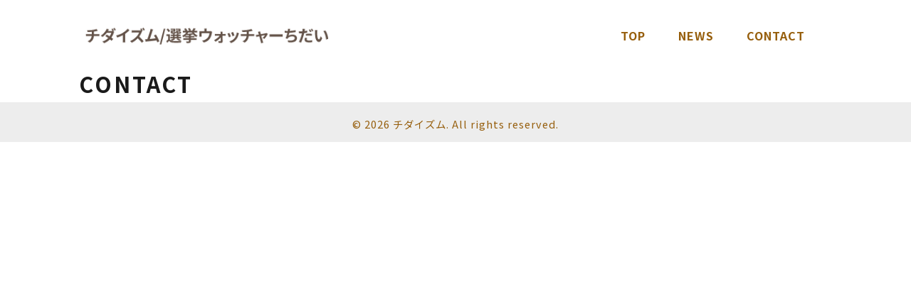

--- FILE ---
content_type: text/html; charset=utf-8
request_url: https://www.google.com/recaptcha/api2/aframe
body_size: 267
content:
<!DOCTYPE HTML><html><head><meta http-equiv="content-type" content="text/html; charset=UTF-8"></head><body><script nonce="xMyjs6PIzg9faOQhtwieHA">/** Anti-fraud and anti-abuse applications only. See google.com/recaptcha */ try{var clients={'sodar':'https://pagead2.googlesyndication.com/pagead/sodar?'};window.addEventListener("message",function(a){try{if(a.source===window.parent){var b=JSON.parse(a.data);var c=clients[b['id']];if(c){var d=document.createElement('img');d.src=c+b['params']+'&rc='+(localStorage.getItem("rc::a")?sessionStorage.getItem("rc::b"):"");window.document.body.appendChild(d);sessionStorage.setItem("rc::e",parseInt(sessionStorage.getItem("rc::e")||0)+1);localStorage.setItem("rc::h",'1768439741461');}}}catch(b){}});window.parent.postMessage("_grecaptcha_ready", "*");}catch(b){}</script></body></html>